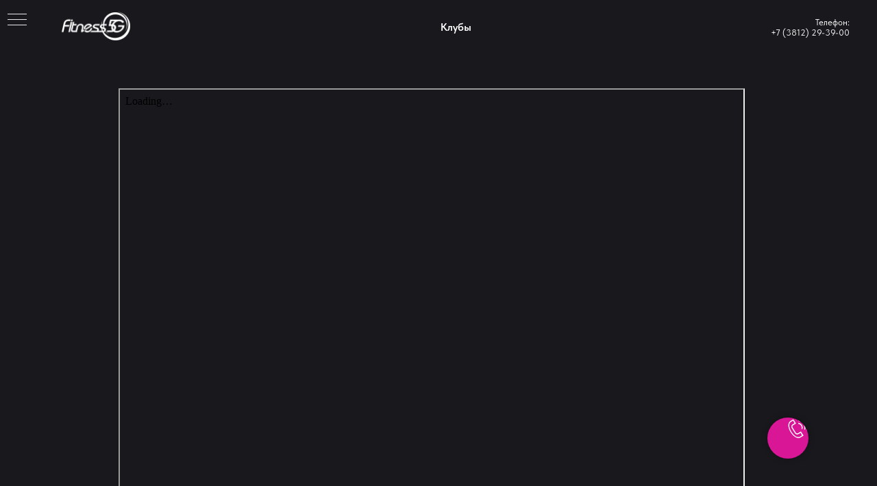

--- FILE ---
content_type: text/html; charset=UTF-8
request_url: https://fitness5g.ru/ofertakr
body_size: 11224
content:
<!DOCTYPE html> <html> <head> <meta charset="utf-8" /> <meta http-equiv="Content-Type" content="text/html; charset=utf-8" /> <meta name="viewport" content="width=device-width, initial-scale=1.0" /> <!--metatextblock--> <title>Оферта - соглашение Красный путь</title> <meta name="description" content="Фитнес 5G – сеть фитнес-центров Premium-класса в Омске. Просторные залы, SPA, хаммам, сауна, массаж, различные групповые программы и индивидуальные тренировки." /> <meta property="og:url" content="http://fitness5g.ru/ofertakr" /> <meta property="og:title" content="Оферта - соглашение Красный путь" /> <meta property="og:description" content="Фитнес 5G – сеть фитнес-центров Premium-класса в Омске. Просторные залы, SPA, хаммам, сауна, массаж, различные групповые программы и индивидуальные тренировки." /> <meta property="og:type" content="website" /> <link rel="canonical" href="http://fitness5g.ru/ofertakr"> <!--/metatextblock--> <meta name="format-detection" content="telephone=no" /> <meta http-equiv="x-dns-prefetch-control" content="on"> <link rel="dns-prefetch" href="https://ws.tildacdn.com"> <link rel="dns-prefetch" href="https://static.tildacdn.com"> <link rel="shortcut icon" href="https://static.tildacdn.com/tild3235-3838-4835-b365-623832613933/favicon-32x32.png" type="image/x-icon" /> <!-- Assets --> <script src="https://neo.tildacdn.com/js/tilda-fallback-1.0.min.js" async charset="utf-8"></script> <link rel="stylesheet" href="https://static.tildacdn.com/css/tilda-grid-3.0.min.css" type="text/css" media="all" onerror="this.loaderr='y';"/> <link rel="stylesheet" href="https://static.tildacdn.com/ws/project7880177/tilda-blocks-page47542421.min.css?t=1760510544" type="text/css" media="all" onerror="this.loaderr='y';" /> <link rel="stylesheet" href="https://static.tildacdn.com/css/tilda-forms-1.0.min.css" type="text/css" media="all" onerror="this.loaderr='y';" /> <link rel="stylesheet" href="https://static.tildacdn.com/css/tilda-menusub-1.0.min.css" type="text/css" media="print" onload="this.media='all';" onerror="this.loaderr='y';" /> <noscript><link rel="stylesheet" href="https://static.tildacdn.com/css/tilda-menusub-1.0.min.css" type="text/css" media="all" /></noscript> <link rel="stylesheet" href="https://static.tildacdn.com/css/fonts-tildasans.css" type="text/css" media="all" onerror="this.loaderr='y';" /> <script nomodule src="https://static.tildacdn.com/js/tilda-polyfill-1.0.min.js" charset="utf-8"></script> <script type="text/javascript">function t_onReady(func) {if(document.readyState!='loading') {func();} else {document.addEventListener('DOMContentLoaded',func);}}
function t_onFuncLoad(funcName,okFunc,time) {if(typeof window[funcName]==='function') {okFunc();} else {setTimeout(function() {t_onFuncLoad(funcName,okFunc,time);},(time||100));}}function t_throttle(fn,threshhold,scope) {return function() {fn.apply(scope||this,arguments);};}function t396_initialScale(t){var e=document.getElementById("rec"+t);if(e){var i=e.querySelector(".t396__artboard");if(i){window.tn_scale_initial_window_width||(window.tn_scale_initial_window_width=document.documentElement.clientWidth);var a=window.tn_scale_initial_window_width,r=[],n,l=i.getAttribute("data-artboard-screens");if(l){l=l.split(",");for(var o=0;o<l.length;o++)r[o]=parseInt(l[o],10)}else r=[320,480,640,960,1200];for(var o=0;o<r.length;o++){var d=r[o];a>=d&&(n=d)}var _="edit"===window.allrecords.getAttribute("data-tilda-mode"),c="center"===t396_getFieldValue(i,"valign",n,r),s="grid"===t396_getFieldValue(i,"upscale",n,r),w=t396_getFieldValue(i,"height_vh",n,r),g=t396_getFieldValue(i,"height",n,r),u=!!window.opr&&!!window.opr.addons||!!window.opera||-1!==navigator.userAgent.indexOf(" OPR/");if(!_&&c&&!s&&!w&&g&&!u){var h=parseFloat((a/n).toFixed(3)),f=[i,i.querySelector(".t396__carrier"),i.querySelector(".t396__filter")],v=Math.floor(parseInt(g,10)*h)+"px",p;i.style.setProperty("--initial-scale-height",v);for(var o=0;o<f.length;o++)f[o].style.setProperty("height","var(--initial-scale-height)");t396_scaleInitial__getElementsToScale(i).forEach((function(t){t.style.zoom=h}))}}}}function t396_scaleInitial__getElementsToScale(t){return t?Array.prototype.slice.call(t.children).filter((function(t){return t&&(t.classList.contains("t396__elem")||t.classList.contains("t396__group"))})):[]}function t396_getFieldValue(t,e,i,a){var r,n=a[a.length-1];if(!(r=i===n?t.getAttribute("data-artboard-"+e):t.getAttribute("data-artboard-"+e+"-res-"+i)))for(var l=0;l<a.length;l++){var o=a[l];if(!(o<=i)&&(r=o===n?t.getAttribute("data-artboard-"+e):t.getAttribute("data-artboard-"+e+"-res-"+o)))break}return r}window.TN_SCALE_INITIAL_VER="1.0",window.tn_scale_initial_window_width=null;</script> <script src="https://static.tildacdn.com/js/jquery-1.10.2.min.js" charset="utf-8" onerror="this.loaderr='y';"></script> <script src="https://static.tildacdn.com/js/tilda-scripts-3.0.min.js" charset="utf-8" defer onerror="this.loaderr='y';"></script> <script src="https://static.tildacdn.com/ws/project7880177/tilda-blocks-page47542421.min.js?t=1760510544" charset="utf-8" async onerror="this.loaderr='y';"></script> <script src="https://static.tildacdn.com/js/tilda-lazyload-1.0.min.js" charset="utf-8" async onerror="this.loaderr='y';"></script> <script src="https://static.tildacdn.com/js/tilda-zero-1.1.min.js" charset="utf-8" async onerror="this.loaderr='y';"></script> <script src="https://static.tildacdn.com/js/tilda-forms-1.0.min.js" charset="utf-8" async onerror="this.loaderr='y';"></script> <script src="https://static.tildacdn.com/js/tilda-menusub-1.0.min.js" charset="utf-8" async onerror="this.loaderr='y';"></script> <script src="https://static.tildacdn.com/js/tilda-menu-1.0.min.js" charset="utf-8" async onerror="this.loaderr='y';"></script> <script src="https://static.tildacdn.com/js/tilda-zero-scale-1.0.min.js" charset="utf-8" async onerror="this.loaderr='y';"></script> <script src="https://static.tildacdn.com/js/tilda-skiplink-1.0.min.js" charset="utf-8" async onerror="this.loaderr='y';"></script> <script src="https://static.tildacdn.com/js/tilda-events-1.0.min.js" charset="utf-8" async onerror="this.loaderr='y';"></script> <script type="text/javascript">window.dataLayer=window.dataLayer||[];</script> <script type="text/javascript">(function() {if((/bot|google|yandex|baidu|bing|msn|duckduckbot|teoma|slurp|crawler|spider|robot|crawling|facebook/i.test(navigator.userAgent))===false&&typeof(sessionStorage)!='undefined'&&sessionStorage.getItem('visited')!=='y'&&document.visibilityState){var style=document.createElement('style');style.type='text/css';style.innerHTML='@media screen and (min-width: 980px) {.t-records {opacity: 0;}.t-records_animated {-webkit-transition: opacity ease-in-out .2s;-moz-transition: opacity ease-in-out .2s;-o-transition: opacity ease-in-out .2s;transition: opacity ease-in-out .2s;}.t-records.t-records_visible {opacity: 1;}}';document.getElementsByTagName('head')[0].appendChild(style);function t_setvisRecs(){var alr=document.querySelectorAll('.t-records');Array.prototype.forEach.call(alr,function(el) {el.classList.add("t-records_animated");});setTimeout(function() {Array.prototype.forEach.call(alr,function(el) {el.classList.add("t-records_visible");});sessionStorage.setItem("visited","y");},400);}
document.addEventListener('DOMContentLoaded',t_setvisRecs);}})();</script></head> <body class="t-body" style="margin:0;"> <!--allrecords--> <div id="allrecords" class="t-records" data-hook="blocks-collection-content-node" data-tilda-project-id="7880177" data-tilda-page-id="47542421" data-tilda-page-alias="ofertakr" data-tilda-formskey="635912994f6680538efed96cb7880177" data-tilda-cookie="no" data-tilda-lazy="yes" data-tilda-root-zone="com" data-tilda-project-country="RU"> <!--header--> <header id="t-header" class="t-records" data-hook="blocks-collection-content-node" data-tilda-project-id="7880177" data-tilda-page-id="40342996" data-tilda-formskey="635912994f6680538efed96cb7880177" data-tilda-cookie="no" data-tilda-lazy="yes" data-tilda-root-zone="com" data-tilda-project-country="RU"> <div id="rec652795048" class="r t-rec t-screenmin-640px" style=" " data-animationappear="off" data-record-type="257" data-screen-min="640px"> <!-- T228 --> <div id="nav652795048marker"></div> <div class="tmenu-mobile tmenu-mobile_positionfixed"> <div class="tmenu-mobile__container"> <div class="tmenu-mobile__burgerlogo"> <a href="/"> <img
src="https://static.tildacdn.com/tild3739-3539-4664-b661-343738643033/logo.png"
class="tmenu-mobile__imglogo"
imgfield="img"
style="max-width: 100px; width: 100px;"
alt=""> </a> </div> <button type="button"
class="t-menuburger t-menuburger_first t-menuburger__small"
aria-label="Навигационное меню"
aria-expanded="false"> <span style="background-color:#ffffff;"></span> <span style="background-color:#ffffff;"></span> <span style="background-color:#ffffff;"></span> <span style="background-color:#ffffff;"></span> </button> <script>function t_menuburger_init(recid) {var rec=document.querySelector('#rec' + recid);if(!rec) return;var burger=rec.querySelector('.t-menuburger');if(!burger) return;var isSecondStyle=burger.classList.contains('t-menuburger_second');if(isSecondStyle&&!window.isMobile&&!('ontouchend' in document)) {burger.addEventListener('mouseenter',function() {if(burger.classList.contains('t-menuburger-opened')) return;burger.classList.remove('t-menuburger-unhovered');burger.classList.add('t-menuburger-hovered');});burger.addEventListener('mouseleave',function() {if(burger.classList.contains('t-menuburger-opened')) return;burger.classList.remove('t-menuburger-hovered');burger.classList.add('t-menuburger-unhovered');setTimeout(function() {burger.classList.remove('t-menuburger-unhovered');},300);});}
burger.addEventListener('click',function() {if(!burger.closest('.tmenu-mobile')&&!burger.closest('.t450__burger_container')&&!burger.closest('.t466__container')&&!burger.closest('.t204__burger')&&!burger.closest('.t199__js__menu-toggler')) {burger.classList.toggle('t-menuburger-opened');burger.classList.remove('t-menuburger-unhovered');}});var menu=rec.querySelector('[data-menu="yes"]');if(!menu) return;var menuLinks=menu.querySelectorAll('.t-menu__link-item');var submenuClassList=['t978__menu-link_hook','t978__tm-link','t966__tm-link','t794__tm-link','t-menusub__target-link'];Array.prototype.forEach.call(menuLinks,function(link) {link.addEventListener('click',function() {var isSubmenuHook=submenuClassList.some(function(submenuClass) {return link.classList.contains(submenuClass);});if(isSubmenuHook) return;burger.classList.remove('t-menuburger-opened');});});menu.addEventListener('clickedAnchorInTooltipMenu',function() {burger.classList.remove('t-menuburger-opened');});}
t_onReady(function() {t_onFuncLoad('t_menuburger_init',function(){t_menuburger_init('652795048');});});</script> <style>.t-menuburger{position:relative;flex-shrink:0;width:28px;height:20px;padding:0;border:none;background-color:transparent;outline:none;-webkit-transform:rotate(0deg);transform:rotate(0deg);transition:transform .5s ease-in-out;cursor:pointer;z-index:999;}.t-menuburger span{display:block;position:absolute;width:100%;opacity:1;left:0;-webkit-transform:rotate(0deg);transform:rotate(0deg);transition:.25s ease-in-out;height:3px;background-color:#000;}.t-menuburger span:nth-child(1){top:0px;}.t-menuburger span:nth-child(2),.t-menuburger span:nth-child(3){top:8px;}.t-menuburger span:nth-child(4){top:16px;}.t-menuburger__big{width:42px;height:32px;}.t-menuburger__big span{height:5px;}.t-menuburger__big span:nth-child(2),.t-menuburger__big span:nth-child(3){top:13px;}.t-menuburger__big span:nth-child(4){top:26px;}.t-menuburger__small{width:22px;height:14px;}.t-menuburger__small span{height:2px;}.t-menuburger__small span:nth-child(2),.t-menuburger__small span:nth-child(3){top:6px;}.t-menuburger__small span:nth-child(4){top:12px;}.t-menuburger-opened span:nth-child(1){top:8px;width:0%;left:50%;}.t-menuburger-opened span:nth-child(2){-webkit-transform:rotate(45deg);transform:rotate(45deg);}.t-menuburger-opened span:nth-child(3){-webkit-transform:rotate(-45deg);transform:rotate(-45deg);}.t-menuburger-opened span:nth-child(4){top:8px;width:0%;left:50%;}.t-menuburger-opened.t-menuburger__big span:nth-child(1){top:6px;}.t-menuburger-opened.t-menuburger__big span:nth-child(4){top:18px;}.t-menuburger-opened.t-menuburger__small span:nth-child(1),.t-menuburger-opened.t-menuburger__small span:nth-child(4){top:6px;}@media (hover),(min-width:0\0){.t-menuburger_first:hover span:nth-child(1){transform:translateY(1px);}.t-menuburger_first:hover span:nth-child(4){transform:translateY(-1px);}.t-menuburger_first.t-menuburger__big:hover span:nth-child(1){transform:translateY(3px);}.t-menuburger_first.t-menuburger__big:hover span:nth-child(4){transform:translateY(-3px);}}.t-menuburger_second span:nth-child(2),.t-menuburger_second span:nth-child(3){width:80%;left:20%;right:0;}@media (hover),(min-width:0\0){.t-menuburger_second.t-menuburger-hovered span:nth-child(2),.t-menuburger_second.t-menuburger-hovered span:nth-child(3){animation:t-menuburger-anim 0.3s ease-out normal forwards;}.t-menuburger_second.t-menuburger-unhovered span:nth-child(2),.t-menuburger_second.t-menuburger-unhovered span:nth-child(3){animation:t-menuburger-anim2 0.3s ease-out normal forwards;}}.t-menuburger_second.t-menuburger-opened span:nth-child(2),.t-menuburger_second.t-menuburger-opened span:nth-child(3){left:0;right:0;width:100%!important;}.t-menuburger_third span:nth-child(4){width:70%;left:unset;right:0;}@media (hover),(min-width:0\0){.t-menuburger_third:not(.t-menuburger-opened):hover span:nth-child(4){width:100%;}}.t-menuburger_third.t-menuburger-opened span:nth-child(4){width:0!important;right:50%;}.t-menuburger_fourth{height:12px;}.t-menuburger_fourth.t-menuburger__small{height:8px;}.t-menuburger_fourth.t-menuburger__big{height:18px;}.t-menuburger_fourth span:nth-child(2),.t-menuburger_fourth span:nth-child(3){top:4px;opacity:0;}.t-menuburger_fourth span:nth-child(4){top:8px;}.t-menuburger_fourth.t-menuburger__small span:nth-child(2),.t-menuburger_fourth.t-menuburger__small span:nth-child(3){top:3px;}.t-menuburger_fourth.t-menuburger__small span:nth-child(4){top:6px;}.t-menuburger_fourth.t-menuburger__small span:nth-child(2),.t-menuburger_fourth.t-menuburger__small span:nth-child(3){top:3px;}.t-menuburger_fourth.t-menuburger__small span:nth-child(4){top:6px;}.t-menuburger_fourth.t-menuburger__big span:nth-child(2),.t-menuburger_fourth.t-menuburger__big span:nth-child(3){top:6px;}.t-menuburger_fourth.t-menuburger__big span:nth-child(4){top:12px;}@media (hover),(min-width:0\0){.t-menuburger_fourth:not(.t-menuburger-opened):hover span:nth-child(1){transform:translateY(1px);}.t-menuburger_fourth:not(.t-menuburger-opened):hover span:nth-child(4){transform:translateY(-1px);}.t-menuburger_fourth.t-menuburger__big:not(.t-menuburger-opened):hover span:nth-child(1){transform:translateY(3px);}.t-menuburger_fourth.t-menuburger__big:not(.t-menuburger-opened):hover span:nth-child(4){transform:translateY(-3px);}}.t-menuburger_fourth.t-menuburger-opened span:nth-child(1),.t-menuburger_fourth.t-menuburger-opened span:nth-child(4){top:4px;}.t-menuburger_fourth.t-menuburger-opened span:nth-child(2),.t-menuburger_fourth.t-menuburger-opened span:nth-child(3){opacity:1;}@keyframes t-menuburger-anim{0%{width:80%;left:20%;right:0;}50%{width:100%;left:0;right:0;}100%{width:80%;left:0;right:20%;}}@keyframes t-menuburger-anim2{0%{width:80%;left:0;}50%{width:100%;right:0;left:0;}100%{width:80%;left:20%;right:0;}}</style> </div> </div> <style>.tmenu-mobile{background-color:#111;display:none;width:100%;top:0;z-index:990;}.tmenu-mobile_positionfixed{position:fixed;}.tmenu-mobile__text{color:#fff;}.tmenu-mobile__container{min-height:64px;padding:20px;position:relative;box-sizing:border-box;display:-webkit-flex;display:-ms-flexbox;display:flex;-webkit-align-items:center;-ms-flex-align:center;align-items:center;-webkit-justify-content:space-between;-ms-flex-pack:justify;justify-content:space-between;}.tmenu-mobile__list{display:block;}.tmenu-mobile__burgerlogo{display:inline-block;font-size:24px;font-weight:400;white-space:nowrap;vertical-align:middle;}.tmenu-mobile__imglogo{height:auto;display:block;max-width:300px!important;box-sizing:border-box;padding:0;margin:0 auto;}@media screen and (max-width:980px){.tmenu-mobile__menucontent_hidden{display:none;height:100%;}.tmenu-mobile{display:block;}}@media screen and (max-width:980px){#rec652795048 .tmenu-mobile{background-color:#19181d;}#rec652795048 .tmenu-mobile__menucontent_fixed{position:fixed;top:64px;}#rec652795048 .t-menuburger{-webkit-order:1;-ms-flex-order:1;order:1;}}</style> <style> #rec652795048 .tmenu-mobile__burgerlogo a{color:#ffffff;}</style> <style> #rec652795048 .tmenu-mobile__burgerlogo__title{color:#ffffff;}</style> <div id="nav652795048" class="t228 t228__positionabsolute tmenu-mobile__menucontent_hidden tmenu-mobile__menucontent_fixed" style=" " data-bgcolor-hex="" data-bgcolor-rgba="" data-navmarker="nav652795048marker" data-appearoffset="" data-bgopacity-two="" data-menushadow="" data-menushadow-css="" data-bgopacity="0.50" data-menu-items-align="center" data-menu="yes"> <div class="t228__maincontainer " style=""> <div class="t228__padding40px"></div> <div class="t228__leftside"> <div class="t228__leftcontainer"> <a href="/" class="t228__imgwrapper"> <img class="t228__imglogo t228__imglogomobile"
src="https://static.tildacdn.com/tild3739-3539-4664-b661-343738643033/logo.png"
imgfield="img"
style="max-width: 100px; width: 100px; min-width: 100px; height: auto; display: block;"
alt=""> </a> </div> </div> <div class="t228__centerside "> <nav class="t228__centercontainer"> <ul role="list" class="t228__list t-menu__list t228__list_hidden"> <li class="t228__list_item"
style="padding:0 0 0 15px 0 0;"> <a class="t-menu__link-item"
href=""
aria-expanded="false" role="button" data-menu-submenu-hook="link_sub1_652795048" data-menu-item-number="1">
Клубы
</a> <div class="t-menusub" data-submenu-hook="link_sub1_652795048" data-submenu-margin="15px" data-add-submenu-arrow=""> <div class="t-menusub__menu"> <div class="t-menusub__content"> <ul role="list" class="t-menusub__list"> <li class="t-menusub__list-item t-name t-name_xs"> <a class="t-menusub__link-item t-name t-name_xs"
href="/metromol" data-menu-item-number="1">Левый берег</a> </li> <li class="t-menusub__list-item t-name t-name_xs"> <a class="t-menusub__link-item t-name t-name_xs"
href="/amur" data-menu-item-number="1">Амур</a> </li> <li class="t-menusub__list-item t-name t-name_xs"> <a class="t-menusub__link-item t-name t-name_xs"
href="/gasheka" data-menu-item-number="1">Гашека</a> </li> <li class="t-menusub__list-item t-name t-name_xs"> <a class="t-menusub__link-item t-name t-name_xs"
href="/serb" data-menu-item-number="1">Серебряный берег</a> </li> <li class="t-menusub__list-item t-name t-name_xs"> <a class="t-menusub__link-item t-name t-name_xs"
href="https://fitness5g.ru/pilatessb" data-menu-item-number="1">Pilates - студия на реформере</a> </li> <li class="t-menusub__list-item t-name t-name_xs"> <a class="t-menusub__link-item t-name t-name_xs"
href="/franchise" data-menu-item-number="1">Франшиза</a> </li> </ul> </div> </div> </div> </li> </ul> </nav> </div> <div class="t228__rightside"> <div class="t228__rightcontainer"> <div class="t228__right_descr" field="descr"><span style="color: rgb(255, 255, 255);">Телефон:</span><br /><span style="color: rgb(255, 255, 255);"> </span><a href="tel:+73812293900" style="color: rgb(255, 255, 255);">+7 (3812) 29-39-00</a></div> </div> </div> <div class="t228__padding40px"> </div> </div> </div> <style>@media screen and (max-width:980px){#rec652795048 .t228__leftcontainer{display:none;}}</style> <style>@media screen and (max-width:980px){#rec652795048 .t228__leftcontainer{padding:20px;}#rec652795048 .t228__imglogo{padding:20px 0;}#rec652795048 .t228{}}</style> <script>window.addEventListener('load',function() {t_onFuncLoad('t228_setWidth',function() {t228_setWidth('652795048');});});window.addEventListener('resize',t_throttle(function() {t_onFuncLoad('t228_setWidth',function() {t228_setWidth('652795048');});t_onFuncLoad('t_menu__setBGcolor',function() {t_menu__setBGcolor('652795048','.t228');});}));t_onReady(function() {t_onFuncLoad('t_menu__highlightActiveLinks',function() {t_menu__highlightActiveLinks('.t228__list_item a');});t_onFuncLoad('t228__init',function() {t228__init('652795048');});t_onFuncLoad('t_menu__setBGcolor',function() {t_menu__setBGcolor('652795048','.t228');});t_onFuncLoad('t_menu__interactFromKeyboard',function() {t_menu__interactFromKeyboard('652795048');});t_onFuncLoad('t228_setWidth',function() {t228_setWidth('652795048');});t_onFuncLoad('t_menu__createMobileMenu',function() {t_menu__createMobileMenu('652795048','.t228');});});</script> <style>#rec652795048 .t-menu__link-item{}@supports (overflow:-webkit-marquee) and (justify-content:inherit){#rec652795048 .t-menu__link-item,#rec652795048 .t-menu__link-item.t-active{opacity:1 !important;}}</style> <script>t_onReady(function() {setTimeout(function(){t_onFuncLoad('t_menusub_init',function() {t_menusub_init('652795048');});},500);});</script> <style>@media screen and (max-width:980px){#rec652795048 .t-menusub__menu .t-menusub__link-item{color:#ffffff !important;}#rec652795048 .t-menusub__menu .t-menusub__link-item.t-active{color:#ffffff !important;}}</style> <style> #rec652795048 .t228__leftcontainer a{color:#ffffff;}#rec652795048 a.t-menu__link-item{color:#ffffff;font-weight:600;}#rec652795048 .t228__right_langs_lang a{color:#ffffff;font-weight:600;}</style> <style> #rec652795048 .t228__logo{color:#ffffff;}</style> </div> <div id="rec732323026" class="r t-rec t-screenmax-640px" style=" " data-animationappear="off" data-record-type="309" data-screen-max="640px"> <!-- T280 --> <div id="nav732323026marker"></div> <div id="nav732323026" class="t280 " data-menu="yes" data-appearoffset=""> <div class="t280__container t280__positionabsolute" style=""> <div class="t280__container__bg" style="background-color: rgba(0,0,0,0.0);" data-bgcolor-hex="#000000" data-bgcolor-rgba="rgba(0,0,0,0.0)" data-navmarker="nav732323026marker" data-appearoffset="" data-bgopacity="0.0" data-menushadow="" data-menushadow-css=""></div> <div class="t280__menu__content "> <div class="t280__logo__container" style="min-height:80px;"> <div class="t280__logo__content"> <a class="t280__logo" href="/"> <img class="t280__logo__img"
src="https://static.tildacdn.com/tild6434-3834-4535-a435-303938303537/logo.png"
imgfield="img"
style="height: 40px;"
alt=""> </a> </div> </div> <button type="button"
class="t-menuburger t-menuburger_first "
aria-label="Навигационное меню"
aria-expanded="false"> <span style="background-color:#ffffff;"></span> <span style="background-color:#ffffff;"></span> <span style="background-color:#ffffff;"></span> <span style="background-color:#ffffff;"></span> </button> <script>function t_menuburger_init(recid) {var rec=document.querySelector('#rec' + recid);if(!rec) return;var burger=rec.querySelector('.t-menuburger');if(!burger) return;var isSecondStyle=burger.classList.contains('t-menuburger_second');if(isSecondStyle&&!window.isMobile&&!('ontouchend' in document)) {burger.addEventListener('mouseenter',function() {if(burger.classList.contains('t-menuburger-opened')) return;burger.classList.remove('t-menuburger-unhovered');burger.classList.add('t-menuburger-hovered');});burger.addEventListener('mouseleave',function() {if(burger.classList.contains('t-menuburger-opened')) return;burger.classList.remove('t-menuburger-hovered');burger.classList.add('t-menuburger-unhovered');setTimeout(function() {burger.classList.remove('t-menuburger-unhovered');},300);});}
burger.addEventListener('click',function() {if(!burger.closest('.tmenu-mobile')&&!burger.closest('.t450__burger_container')&&!burger.closest('.t466__container')&&!burger.closest('.t204__burger')&&!burger.closest('.t199__js__menu-toggler')) {burger.classList.toggle('t-menuburger-opened');burger.classList.remove('t-menuburger-unhovered');}});var menu=rec.querySelector('[data-menu="yes"]');if(!menu) return;var menuLinks=menu.querySelectorAll('.t-menu__link-item');var submenuClassList=['t978__menu-link_hook','t978__tm-link','t966__tm-link','t794__tm-link','t-menusub__target-link'];Array.prototype.forEach.call(menuLinks,function(link) {link.addEventListener('click',function() {var isSubmenuHook=submenuClassList.some(function(submenuClass) {return link.classList.contains(submenuClass);});if(isSubmenuHook) return;burger.classList.remove('t-menuburger-opened');});});menu.addEventListener('clickedAnchorInTooltipMenu',function() {burger.classList.remove('t-menuburger-opened');});}
t_onReady(function() {t_onFuncLoad('t_menuburger_init',function(){t_menuburger_init('732323026');});});</script> <style>.t-menuburger{position:relative;flex-shrink:0;width:28px;height:20px;padding:0;border:none;background-color:transparent;outline:none;-webkit-transform:rotate(0deg);transform:rotate(0deg);transition:transform .5s ease-in-out;cursor:pointer;z-index:999;}.t-menuburger span{display:block;position:absolute;width:100%;opacity:1;left:0;-webkit-transform:rotate(0deg);transform:rotate(0deg);transition:.25s ease-in-out;height:3px;background-color:#000;}.t-menuburger span:nth-child(1){top:0px;}.t-menuburger span:nth-child(2),.t-menuburger span:nth-child(3){top:8px;}.t-menuburger span:nth-child(4){top:16px;}.t-menuburger__big{width:42px;height:32px;}.t-menuburger__big span{height:5px;}.t-menuburger__big span:nth-child(2),.t-menuburger__big span:nth-child(3){top:13px;}.t-menuburger__big span:nth-child(4){top:26px;}.t-menuburger__small{width:22px;height:14px;}.t-menuburger__small span{height:2px;}.t-menuburger__small span:nth-child(2),.t-menuburger__small span:nth-child(3){top:6px;}.t-menuburger__small span:nth-child(4){top:12px;}.t-menuburger-opened span:nth-child(1){top:8px;width:0%;left:50%;}.t-menuburger-opened span:nth-child(2){-webkit-transform:rotate(45deg);transform:rotate(45deg);}.t-menuburger-opened span:nth-child(3){-webkit-transform:rotate(-45deg);transform:rotate(-45deg);}.t-menuburger-opened span:nth-child(4){top:8px;width:0%;left:50%;}.t-menuburger-opened.t-menuburger__big span:nth-child(1){top:6px;}.t-menuburger-opened.t-menuburger__big span:nth-child(4){top:18px;}.t-menuburger-opened.t-menuburger__small span:nth-child(1),.t-menuburger-opened.t-menuburger__small span:nth-child(4){top:6px;}@media (hover),(min-width:0\0){.t-menuburger_first:hover span:nth-child(1){transform:translateY(1px);}.t-menuburger_first:hover span:nth-child(4){transform:translateY(-1px);}.t-menuburger_first.t-menuburger__big:hover span:nth-child(1){transform:translateY(3px);}.t-menuburger_first.t-menuburger__big:hover span:nth-child(4){transform:translateY(-3px);}}.t-menuburger_second span:nth-child(2),.t-menuburger_second span:nth-child(3){width:80%;left:20%;right:0;}@media (hover),(min-width:0\0){.t-menuburger_second.t-menuburger-hovered span:nth-child(2),.t-menuburger_second.t-menuburger-hovered span:nth-child(3){animation:t-menuburger-anim 0.3s ease-out normal forwards;}.t-menuburger_second.t-menuburger-unhovered span:nth-child(2),.t-menuburger_second.t-menuburger-unhovered span:nth-child(3){animation:t-menuburger-anim2 0.3s ease-out normal forwards;}}.t-menuburger_second.t-menuburger-opened span:nth-child(2),.t-menuburger_second.t-menuburger-opened span:nth-child(3){left:0;right:0;width:100%!important;}.t-menuburger_third span:nth-child(4){width:70%;left:unset;right:0;}@media (hover),(min-width:0\0){.t-menuburger_third:not(.t-menuburger-opened):hover span:nth-child(4){width:100%;}}.t-menuburger_third.t-menuburger-opened span:nth-child(4){width:0!important;right:50%;}.t-menuburger_fourth{height:12px;}.t-menuburger_fourth.t-menuburger__small{height:8px;}.t-menuburger_fourth.t-menuburger__big{height:18px;}.t-menuburger_fourth span:nth-child(2),.t-menuburger_fourth span:nth-child(3){top:4px;opacity:0;}.t-menuburger_fourth span:nth-child(4){top:8px;}.t-menuburger_fourth.t-menuburger__small span:nth-child(2),.t-menuburger_fourth.t-menuburger__small span:nth-child(3){top:3px;}.t-menuburger_fourth.t-menuburger__small span:nth-child(4){top:6px;}.t-menuburger_fourth.t-menuburger__small span:nth-child(2),.t-menuburger_fourth.t-menuburger__small span:nth-child(3){top:3px;}.t-menuburger_fourth.t-menuburger__small span:nth-child(4){top:6px;}.t-menuburger_fourth.t-menuburger__big span:nth-child(2),.t-menuburger_fourth.t-menuburger__big span:nth-child(3){top:6px;}.t-menuburger_fourth.t-menuburger__big span:nth-child(4){top:12px;}@media (hover),(min-width:0\0){.t-menuburger_fourth:not(.t-menuburger-opened):hover span:nth-child(1){transform:translateY(1px);}.t-menuburger_fourth:not(.t-menuburger-opened):hover span:nth-child(4){transform:translateY(-1px);}.t-menuburger_fourth.t-menuburger__big:not(.t-menuburger-opened):hover span:nth-child(1){transform:translateY(3px);}.t-menuburger_fourth.t-menuburger__big:not(.t-menuburger-opened):hover span:nth-child(4){transform:translateY(-3px);}}.t-menuburger_fourth.t-menuburger-opened span:nth-child(1),.t-menuburger_fourth.t-menuburger-opened span:nth-child(4){top:4px;}.t-menuburger_fourth.t-menuburger-opened span:nth-child(2),.t-menuburger_fourth.t-menuburger-opened span:nth-child(3){opacity:1;}@keyframes t-menuburger-anim{0%{width:80%;left:20%;right:0;}50%{width:100%;left:0;right:0;}100%{width:80%;left:0;right:20%;}}@keyframes t-menuburger-anim2{0%{width:80%;left:0;}50%{width:100%;right:0;left:0;}100%{width:80%;left:20%;right:0;}}</style> </div> </div> <div class="t280__menu__wrapper "> <div class="t280__menu__bg" style="background-color:#19181d; opacity:1;"></div> <div class="t280__menu__container"> <nav class="t280__menu t-width t-width_6"> <ul role="list" class="t280__list t-menu__list"> <li class="t280__menu__item"> <a class="t280__menu__link t-title t-title_xl t-menu__link-item"
href="/metromol" data-menu-submenu-hook="">
Левый берег
</a> </li> <li class="t280__menu__item"> <a class="t280__menu__link t-title t-title_xl t-menu__link-item"
href="/amur" data-menu-submenu-hook="">
Амур
</a> </li> <li class="t280__menu__item"> <a class="t280__menu__link t-title t-title_xl t-menu__link-item"
href="/gasheka" data-menu-submenu-hook="">
Гашека
</a> </li> <li class="t280__menu__item"> <a class="t280__menu__link t-title t-title_xl t-menu__link-item"
href="/serb" data-menu-submenu-hook="">
Серебряный Берег
</a> </li> <li class="t280__menu__item"> <a class="t280__menu__link t-title t-title_xl t-menu__link-item"
href="https://fitness5g.ru/pilatessb" data-menu-submenu-hook="">
Pilates - студия на реформере
</a> </li> <li class="t280__menu__item"> <a class="t280__menu__link t-title t-title_xl t-menu__link-item"
href="/franchise" data-menu-submenu-hook="">
Франшиза
</a> </li> </ul> </nav> </div> </div> </div> <style>@media screen and (max-width:980px){#rec732323026 .t280__main_opened .t280__menu__content{background-color:#19181d!important;opacity:1!important;}}</style> <script>t_onReady(function() {t_onFuncLoad('t280_showMenu',function() {t280_showMenu('732323026');});t_onFuncLoad('t280_changeSize',function() {t280_changeSize('732323026');});t_onFuncLoad('t280_highlight',function() {t280_highlight();});});t_onFuncLoad('t280_changeSize',function(){window.addEventListener('resize',t_throttle(function() {t280_changeSize('732323026');}));});</script> <style>#rec732323026 .t-menu__link-item{}@supports (overflow:-webkit-marquee) and (justify-content:inherit){#rec732323026 .t-menu__link-item,#rec732323026 .t-menu__link-item.t-active{opacity:1 !important;}}</style> <style> #rec732323026 .t280__logo__content .t-title{font-size:18px;color:#000000;font-weight:500;text-transform:uppercase;letter-spacing:2px;}#rec732323026 a.t280__menu__link{color:#ffffff;font-weight:300;}</style> <style> #rec732323026 .t280__logo{font-size:18px;color:#000000;font-weight:500;text-transform:uppercase;letter-spacing:2px;}</style> <style> #rec732323026 .t280__lang_first{color:#ffffff;font-weight:300;}</style> <style> #rec732323026 .t280__lang_second{color:#ffffff;font-weight:300;}</style> </div> </header> <!--/header--> <div id="rec737259491" class="r t-rec t-rec_pt_90" style="padding-top:90px;background-color:#19181d; " data-animationappear="off" data-record-type="396" data-bg-color="#19181d"> <!-- T396 --> <style>#rec737259491 .t396__artboard {height:750px;background-color:#19181d;}#rec737259491 .t396__filter {height:750px;}#rec737259491 .t396__carrier{height:750px;background-position:center center;background-attachment:scroll;background-size:cover;background-repeat:no-repeat;}@media screen and (max-width:1199px) {#rec737259491 .t396__artboard,#rec737259491 .t396__filter,#rec737259491 .t396__carrier {}#rec737259491 .t396__filter {}#rec737259491 .t396__carrier {background-attachment:scroll;}}@media screen and (max-width:959px) {#rec737259491 .t396__artboard,#rec737259491 .t396__filter,#rec737259491 .t396__carrier {}#rec737259491 .t396__filter {}#rec737259491 .t396__carrier {background-attachment:scroll;}}@media screen and (max-width:639px) {#rec737259491 .t396__artboard,#rec737259491 .t396__filter,#rec737259491 .t396__carrier {}#rec737259491 .t396__filter {}#rec737259491 .t396__carrier {background-attachment:scroll;}}@media screen and (max-width:479px) {#rec737259491 .t396__artboard,#rec737259491 .t396__filter,#rec737259491 .t396__carrier {}#rec737259491 .t396__filter {}#rec737259491 .t396__carrier {background-attachment:scroll;}}#rec737259491 .tn-elem[data-elem-id="1713514176785"]{z-index:2;top:39px;left:calc(50% - 600px + 108px);width:984px;height:611px;}#rec737259491 .tn-elem[data-elem-id="1713514176785"] .tn-atom{background-position:center center;border-color:transparent ;border-style:solid;}@media screen and (max-width:1199px) {#rec737259491 .tn-elem[data-elem-id="1713514176785"] {top:28px;left:calc(50% - 480px + 31px);width:915px;}}@media screen and (max-width:959px) {#rec737259491 .tn-elem[data-elem-id="1713514176785"] {top:35px;left:calc(50% - 320px + 55px);width:529px;}}@media screen and (max-width:639px) {#rec737259491 .tn-elem[data-elem-id="1713514176785"] {width:378px;}}@media screen and (max-width:479px) {#rec737259491 .tn-elem[data-elem-id="1713514176785"] {left:calc(50% - 160px + 30px);width:253px;height:681px;}}</style> <div class='t396'> <div class="t396__artboard" data-artboard-recid="737259491" data-artboard-screens="320,480,640,960,1200" data-artboard-height="750" data-artboard-valign="center" data-artboard-upscale="grid"> <div class="t396__carrier" data-artboard-recid="737259491"></div> <div class="t396__filter" data-artboard-recid="737259491"></div> <div class='t396__elem tn-elem tn-elem__7372594911713514176785' data-elem-id='1713514176785' data-elem-type='html' data-field-top-value="39" data-field-left-value="108" data-field-height-value="611" data-field-width-value="984" data-field-axisy-value="top" data-field-axisx-value="left" data-field-container-value="grid" data-field-topunits-value="px" data-field-leftunits-value="px" data-field-heightunits-value="px" data-field-widthunits-value="px" data-field-left-res-320-value="30" data-field-height-res-320-value="681" data-field-width-res-320-value="253" data-field-width-res-480-value="378" data-field-top-res-640-value="35" data-field-left-res-640-value="55" data-field-width-res-640-value="529" data-field-top-res-960-value="28" data-field-left-res-960-value="31" data-field-width-res-960-value="915"> <div class='tn-atom tn-atom__html'> <iframe src="https://drive.google.com/file/d/1KWBlF8798jABLdXEssBrZ2Gn6HA0ZlBl/preview" width="910" height="640" allow="autoplay"></iframe> </div> </div> </div> </div> <script>t_onReady(function() {t_onFuncLoad('t396_init',function() {t396_init('737259491');});});</script> <!-- /T396 --> </div> <div id="rec737254372" class="r t-rec t-rec_pt_45 t-rec_pb_45" style="padding-top:45px;padding-bottom:45px;background-color:#19181d; " data-animationappear="off" data-record-type="396" data-bg-color="#19181d"> <!-- T396 --> <style>#rec737254372 .t396__artboard {height:130px;background-color:#19181d;}#rec737254372 .t396__filter {height:130px;}#rec737254372 .t396__carrier{height:130px;background-position:center center;background-attachment:scroll;background-size:cover;background-repeat:no-repeat;}@media screen and (max-width:1199px) {#rec737254372 .t396__artboard,#rec737254372 .t396__filter,#rec737254372 .t396__carrier {}#rec737254372 .t396__filter {}#rec737254372 .t396__carrier {background-attachment:scroll;}}@media screen and (max-width:959px) {#rec737254372 .t396__artboard,#rec737254372 .t396__filter,#rec737254372 .t396__carrier {}#rec737254372 .t396__filter {}#rec737254372 .t396__carrier {background-attachment:scroll;}}@media screen and (max-width:639px) {#rec737254372 .t396__artboard,#rec737254372 .t396__filter,#rec737254372 .t396__carrier {}#rec737254372 .t396__filter {}#rec737254372 .t396__carrier {background-attachment:scroll;}}@media screen and (max-width:479px) {#rec737254372 .t396__artboard,#rec737254372 .t396__filter,#rec737254372 .t396__carrier {height:170px;}#rec737254372 .t396__filter {}#rec737254372 .t396__carrier {background-attachment:scroll;}}#rec737254372 .tn-elem[data-elem-id="1698651283218"]{color:#a4a4a4;z-index:2;top:17px;left:calc(50% - 600px + -72px);width:1262px;height:auto;}#rec737254372 .tn-elem[data-elem-id="1698651283218"] .tn-atom{color:#a4a4a4;font-size:10px;font-family:'TildaSans',Arial,sans-serif;line-height:1.55;font-weight:400;opacity:0.55;background-position:center center;border-color:transparent ;border-style:solid;}@media screen and (max-width:1199px) {}@media screen and (max-width:959px) {}@media screen and (max-width:639px) {}@media screen and (max-width:479px) {#rec737254372 .tn-elem[data-elem-id="1698651283218"] {top:29px;left:calc(50% - 160px + 23px);width:274px;height:auto;}#rec737254372 .tn-elem[data-elem-id="1698651283218"] {text-align:left;}}</style> <div class='t396'> <div class="t396__artboard" data-artboard-recid="737254372" data-artboard-screens="320,480,640,960,1200" data-artboard-height="130" data-artboard-valign="center" data-artboard-upscale="grid" data-artboard-height-res-320="170"> <div class="t396__carrier" data-artboard-recid="737254372"></div> <div class="t396__filter" data-artboard-recid="737254372"></div> <div class='t396__elem tn-elem tn-elem__7372543721698651283218' data-elem-id='1698651283218' data-elem-type='text' data-field-top-value="17" data-field-left-value="-72" data-field-width-value="1262" data-field-axisy-value="top" data-field-axisx-value="left" data-field-container-value="grid" data-field-topunits-value="px" data-field-leftunits-value="px" data-field-heightunits-value="" data-field-widthunits-value="px" data-field-fontsize-value="10" data-field-top-res-320-value="29" data-field-left-res-320-value="23" data-field-width-res-320-value="274"> <div class='tn-atom'field='tn_text_1698651283218'><br>*ИНФОРМАЦИЯ НА САЙТЕ НЕ ЯВЛЯЕТСЯ ПУБЛИЧНОЙ ОФЕРТОЙ<br>ИП Хвостова Полина Александровна<br> ФИТНЕС – КЛУБ «FITNESS5G» 644031, РФ, Омская область, г. Омск, ул. Маршала Жукова, д. 77 , кв 47<br> ОГРН 320554300012755 ИНН 550414781964</div> </div> </div> </div> <script>t_onReady(function() {t_onFuncLoad('t396_init',function() {t396_init('737254372');});});</script> <!-- /T396 --> </div> <div id="rec737254385" class="r t-rec" style=" " data-animationappear="off" data-record-type="651"> <!-- T651 --> <div class="t651"> <button type="button" class="t651__btn" style=""> <div class="t651__btn_wrapper " style="background:#d81696;"> <svg role="presentation" class="t651__icon" style="fill:#ffffff;" xmlns="http://www.w3.org/2000/svg" width="30px" height="30px" viewBox="0 0 19.3 20.1"> <path d="M4.6 7.6l-.5-.9 2-1.2L4.6 3l-2 1.3-.6-.9 2.9-1.7 2.6 4.1"/> <path d="M9.9 20.1c-.9 0-1.9-.3-2.9-.9-1.7-1-3.4-2.7-4.7-4.8-3-4.7-3.1-9.2-.3-11l.5.9C.2 5.7.4 9.7 3 13.9c1.2 2 2.8 3.6 4.3 4.5 1.1.6 2.7 1.1 4.1.3l1.9-1.2L12 15l-2 1.2c-1.2.7-2.8.3-3.5-.8l-3.2-5.2c-.7-1.2-.4-2.7.8-3.5l.5.9c-.7.4-.9 1.3-.5 2l3.2 5.2c.4.7 1.5.9 2.2.5l2.8-1.7 2.6 4.1-2.8 1.7c-.7.5-1.4.7-2.2.7zM13.7 11.3l-.9-.3c.4-1.1.2-2.2-.4-3.1-.6-1-1.7-1.6-2.8-1.7l.1-1c1.5.1 2.8.9 3.6 2.1.7 1.2.9 2.7.4 4z"/> <path d="M16.5 11.9l-1-.3c.5-1.8.2-3.7-.8-5.3-1-1.6-2.7-2.6-4.7-2.9l.1-1c2.2.3 4.2 1.5 5.4 3.3 1.2 1.9 1.6 4.1 1 6.2z"/> <path d="M18.9 12.5l-1-.3c.7-2.5.2-5.1-1.1-7.2-1.4-2.2-3.7-3.6-6.3-4l.1-1c2.9.4 5.4 2 7 4.4 1.6 2.4 2.1 5.3 1.3 8.1z"/> </svg> <svg role="presentation" class="t651__icon-close" width="16px" height="16px" viewBox="0 0 23 23" version="1.1" xmlns="http://www.w3.org/2000/svg" xmlns:xlink="http://www.w3.org/1999/xlink"> <g stroke="none" stroke-width="1" fill="#000" fill-rule="evenodd"> <rect transform="translate(11.313708, 11.313708) rotate(-45.000000) translate(-11.313708, -11.313708) " x="10.3137085" y="-3.6862915" width="2" height="30"></rect> <rect transform="translate(11.313708, 11.313708) rotate(-315.000000) translate(-11.313708, -11.313708) " x="10.3137085" y="-3.6862915" width="2" height="30"></rect> </g> </svg> </div> </button> <div class="t651__popup"> <div class="t651__popup-container" style=""> <div class="t651__wrapper"> <div class="t651__title t-name t-name_xl">
Оставьте ваш номер, и мы перезвоним вам в течение 15 минут!
</div> <form id="form737254385" name='form737254385' role="form" action='https://forms.tildacdn.com/procces/' method='POST' data-formactiontype="2" data-inputbox=".t651__blockinput" class="js-form-proccess "> <input type="hidden" name="formservices[]" value="f47f62a5393ea87ed37a433885c0e654" class="js-formaction-services"> <input type="hidden" name="formservices[]" value="6fc001a2b65444d0b25eebe7decec332" class="js-formaction-services"> <input type="hidden" name="formservices[]" value="1de49b87a8d228f7a2afa245cf9ac840" class="js-formaction-services"> <div class="t651__input-container"> <div class="t651__allert-wrapper"> <div class="js-errorbox-all t651__blockinput-errorbox t-form__errorbox-text" style="display:none;"> <div class="t651__blockinput-errors-text t-descr t-descr_xs"> <p class="t651__blockinput-errors-item js-rule-error js-rule-error-all"></p> <p class="t651__blockinput-errors-item js-rule-error js-rule-error-req"></p> <p class="t651__blockinput-errors-item js-rule-error js-rule-error-email"></p> <p class="t651__blockinput-errors-item js-rule-error js-rule-error-name"></p> <p class="t651__blockinput-errors-item js-rule-error js-rule-error-phone"></p> <p class="t651__blockinput-errors-item js-rule-error js-rule-error-string"></p> </div> </div> <div class="js-successbox t651__blockinput-success t-text t-text_md" style="display:none;"> <div class="t651__success-icon"> <svg role="img" width="50px" height="50px" viewBox="0 0 50 50"> <g stroke="none" stroke-width="1" fill="none" fill-rule="evenodd"> <g fill="#222"> <path d="M25.0982353,49.2829412 C11.5294118,49.2829412 0.490588235,38.2435294 0.490588235,24.6752941 C0.490588235,11.1064706 11.53,0.0670588235 25.0982353,0.0670588235 C38.6664706,0.0670588235 49.7058824,11.1064706 49.7058824,24.6752941 C49.7058824,38.2441176 38.6664706,49.2829412 25.0982353,49.2829412 L25.0982353,49.2829412 Z M25.0982353,1.83176471 C12.5023529,1.83176471 2.25529412,12.0794118 2.25529412,24.6752941 C2.25529412,37.2705882 12.5023529,47.5182353 25.0982353,47.5182353 C37.6941176,47.5182353 47.9411765,37.2705882 47.9411765,24.6752941 C47.9411765,12.0794118 37.6941176,1.83176471 25.0982353,1.83176471 L25.0982353,1.83176471 Z"></path> <path d="M22.8435294,30.5305882 L18.3958824,26.0829412 C18.0511765,25.7382353 18.0511765,25.18 18.3958824,24.8352941 C18.7405882,24.4905882 19.2988235,24.4905882 19.6435294,24.8352941 L22.8429412,28.0347059 L31.7282353,19.1488235 C32.0729412,18.8041176 32.6311765,18.8041176 32.9758824,19.1488235 C33.3205882,19.4935294 33.3205882,20.0517647 32.9758824,20.3964706 L22.8435294,30.5305882 L22.8435294,30.5305882 Z"></path> </g> </g> </svg> </div> <div class="t651__success-message t-descr t-descr_sm">
Данные успешно отправлены. Спасибо! </div> </div> </div> <div class="t651__input-wrapper"> <div class="t651__blockinput"> <input type="text" id="input_737254385" name="Phone" class="t651__input t-input js-tilda-rule " value="" placeholder="+7 977 999 99 99" data-tilda-req="1" data-tilda-rule="phone" style=" border:1px solid #d1d1d1; "> </div> <div class="t651__blockbutton"> <button
class="t-submit t-btnflex t-btnflex_type_submit t-btnflex_smd t651__submit"
type="submit"> <span class="t-btnflex__text">Отправить</span> <style>#rec737254385 .t-btnflex.t-btnflex_type_submit {color:#ffffff;background-color:#d81696;border-style:none !important;box-shadow:none !important;text-transform:uppercase;transition-duration:0.2s;transition-property:background-color,color,border-color,box-shadow,opacity,transform;transition-timing-function:ease-in-out;}</style> </button> </div> </div> </div> </form> <div class="t651__additional-info"> <div class="t651__bottom-text t-text t-text_xs"><p style="text-align: center;">Или звоните нам</p><p style="text-align: center;"><a href="tel:+73812293900" style="color: rgb(216, 22, 150);">+7 (3812) 29-39-00</a></p></div> </div> </div> </div> </div> </div> <style></style> <script type="text/javascript">t_onReady(function() {t_onFuncLoad('t651_initPopup',function() {t651_initPopup('737254385');});});</script> </div> <!--footer--> <footer id="t-footer" class="t-records" data-hook="blocks-collection-content-node" data-tilda-project-id="7880177" data-tilda-page-id="47247057" data-tilda-formskey="635912994f6680538efed96cb7880177" data-tilda-cookie="no" data-tilda-lazy="yes" data-tilda-root-zone="com" data-tilda-project-country="RU"> <div id="rec734848192" class="r t-rec t-screenmin-640px" style=" " data-animationappear="off" data-record-type="830" data-screen-min="640px"> <!-- t830 --> <!-- @classes t-name t-name_xs t-descr t-descr_xs t-title t-text --> <div id="nav734848192marker"></div> <div id="nav734848192" class="t830" data-menu="yes"> <div class="t830__panel t830__panel_bg t830__panel_hover t830__panel_open" style=""> <div class="t830__menu__content "> <button
type="button"
class="t830__burger t830__burger_mobile"
aria-label="Навигационное меню"
aria-expanded="false"> <span style="background-color:#eaeaea"></span> <span style="background-color:#eaeaea"></span> <span style="background-color:#eaeaea"></span> <span style="background-color:#eaeaea"></span> </button> <div class="t830__side"> <button
type="button"
class="t830__burger"
aria-label="Навигационное меню"
aria-expanded="false"
style=""> <span style="background-color:#eaeaea;"></span> <span style="background-color:#eaeaea;"></span> <span style="background-color:#eaeaea;"></span> <span style="background-color:#eaeaea;"></span> </button> </div> </div> <div class="t830__panel-text t-descr t-descr_sm" style=""><div style="font-size: 22px;" data-customstyle="yes"></div></div> </div> <div class="t830m__overlay"> <div class="t830m__overlay_bg" style=" "></div> </div> <div class="t830m t830m_bg t830m_open"> <div class="t830m__container"> <button type="button" class="t830m__close-button t830m__close t830m__close_bg t830m_opened" aria-label="Закрыть меню"> <div class="t830m__close_icon"> <span style="background-color:#eaeaea"></span> <span style="background-color:#eaeaea"></span> <span style="background-color:#eaeaea"></span> <span style="background-color:#eaeaea"></span> </div> </button> <div class="t830m__top t830m__top_addwrap t830m__top_padd-text"> <div class="t830m__wrap"> <div class="t830__logo__container "> <div class="t830__logo__content"> <a class="t830__logo" href="/"> <img class="t830__logo__img"
src="https://static.tildacdn.com/tild3537-6166-4230-b763-383532666130/logo.png"
imgfield="img"
style="max-width: 150px;" alt=""> </a> </div> </div> <div class="t830m__menu"> <div class="t830m__list"> <div class="t830m__list-item"> <div class="t830m__list-title t830m__menu-item"> <a
class="t830m__list-title-link t-menu__link-item t-descr"
href="/" data-menu-item-number="1">
Главная
</a> </div> </div> <div class="t830m__list-item"> <div class="t830m__list-title t830m__menu-item"> <a
class="t830m__list-title-link t-menu__link-item t-descr"
href="/metromol" data-menu-item-number="2">
5G Левый берег
</a> </div> </div> <div class="t830m__list-item"> <div class="t830m__list-title t830m__menu-item"> <a
class="t830m__list-title-link t-menu__link-item t-descr"
href="/amur" data-menu-item-number="3">
5G Амур
</a> </div> </div> <div class="t830m__list-item"> <div class="t830m__list-title t830m__menu-item"> <a
class="t830m__list-title-link t-menu__link-item t-descr"
href="/gasheka" data-menu-item-number="4">
5G Гашека
</a> </div> </div> <div class="t830m__list-item"> <div class="t830m__list-title t830m__menu-item"> <a
class="t830m__list-title-link t-menu__link-item t-descr"
href="/serb" data-menu-item-number="5">
5G Серебряный Берег
</a> </div> </div> <div class="t830m__list-item"> <div class="t830m__list-title t830m__menu-item"> <a
class="t830m__list-title-link t-menu__link-item t-descr"
href="https://fitness5g.ru/pilatessb" data-menu-item-number="6">
Pilates - студия на реформере
</a> </div> </div> <div class="t830m__list-item"> <div class="t830m__list-title t830m__menu-item"> <a
class="t830m__list-title-link t-menu__link-item t-descr"
href="/franchise" data-menu-item-number="7">
Франшиза
</a> </div> </div> </div> </div> </div> </div> </div> </div> </div> <style>#rec734848192 .t830m{background-color:#19181d;}#rec734848192 .t830m__close{background-color:#19181d;}#rec734848192 .t830__panel{background-color:#19181d;}@media screen and (max-width:1200px){#rec734848192 .t830m.t830m_bg{background-color:#19181d;}#rec734848192 .t830m__close.t830m__close_bg{background-color:#19181d;}#rec734848192 .t830__panel.t830__panel_bg{background-color:#19181d;}}</style> <script>t_onReady(function() {var tildaSearchJS='https://static.tildacdn.com/js/tilda-search-';var s=document.createElement('script');s.src=tildaSearchJS + '1.2.min.js';s.async=true;s.onerror=function() {console.log('Error load Tilda Search in ME901');};if(document.querySelectorAll("script[src^='" + tildaSearchJS + "']").length===0&&document.querySelectorAll("script[src^='" + tildaSearchJS + "']").length===0) {document.head.appendChild(s);}});</script> <script>window.zero_window_width_hook='allrecords';t_onReady(function() {t_onFuncLoad('t830_init',function() {t830_init('734848192');});});</script> <style>#rec734848192 .t-menu__link-item{-webkit-transition:color 0.3s ease-in-out,opacity 0.3s ease-in-out;transition:color 0.3s ease-in-out,opacity 0.3s ease-in-out;}#rec734848192 .t-menu__link-item.t-active:not(.t978__menu-link){color:#d81696 !important;font-weight:400 !important;}#rec734848192 .t-menu__link-item:not(.t-active):not(.tooltipstered):hover{color:#d81696 !important;opacity:0.6 !important;}#rec734848192 .t-menu__link-item:not(.t-active):not(.tooltipstered):focus-visible{color:#d81696 !important;opacity:0.6 !important;}@supports (overflow:-webkit-marquee) and (justify-content:inherit){#rec734848192 .t-menu__link-item,#rec734848192 .t-menu__link-item.t-active{opacity:1 !important;}}</style> <style>#rec734848192 .t-menusub__link-item{-webkit-transition:color 0.3s ease-in-out,opacity 0.3s ease-in-out;transition:color 0.3s ease-in-out,opacity 0.3s ease-in-out;}#rec734848192 .t-menusub__link-item.t-active{color:#d81696 !important;}#rec734848192 .t-menusub__link-item:not(.t-active):not(.tooltipstered):hover{color:#d81696 !important;opacity:0.6 !important;}@supports (overflow:-webkit-marquee) and (justify-content:inherit){#rec734848192 .t-menusub__link-item,#rec734848192 .t-menusub__link-item.t-active{opacity:1 !important;}}</style> <style> #rec734848192 .t830__panel-text{color:#eaeaea;font-weight:400;font-family:'Arial';text-transform:uppercase;}@media screen and (min-width:900px){#rec734848192 .t830__panel-text{font-size:50px;line-height:1.1;}}#rec734848192 .t830__logo__text{color:#eaeaea;font-weight:400;font-family:'Arial';text-transform:uppercase;}@media screen and (min-width:900px){#rec734848192 .t830__logo__text{font-size:50px;}}#rec734848192 .t830m__list-title-text{font-size:18px;color:#eaeaea;font-weight:500;font-family:'Arial';}#rec734848192 a.t830m__list-title-link{font-size:18px;color:#eaeaea;font-weight:500;font-family:'Arial';}#rec734848192 a.t-menusub__link-item{font-size:16px;color:#eaeaea;font-weight:400;}#rec734848192 .t830m__text{font-size:18px;color:#eaeaea;font-weight:400;font-family:'Arial';}</style> <style> #rec734848192 .t830__logo{font-size:50px;color:#eaeaea;font-weight:400;font-family:'Arial';text-transform:uppercase;}</style> </div> </footer> <!--/footer--> </div> <!--/allrecords--> <!-- Stat --> <!-- Yandex.Metrika counter 96205761 --> <script type="text/javascript" data-tilda-cookie-type="analytics">setTimeout(function(){(function(m,e,t,r,i,k,a){m[i]=m[i]||function(){(m[i].a=m[i].a||[]).push(arguments)};m[i].l=1*new Date();k=e.createElement(t),a=e.getElementsByTagName(t)[0],k.async=1,k.src=r,a.parentNode.insertBefore(k,a)})(window,document,"script","https://mc.yandex.ru/metrika/tag.js","ym");window.mainMetrikaId='96205761';ym(window.mainMetrikaId,"init",{clickmap:true,trackLinks:true,accurateTrackBounce:true,webvisor:true,params:{__ym:{"ymCms":{"cms":"tilda","cmsVersion":"1.0","cmsCatalog":"1"}}},ecommerce:"dataLayer"});},2000);</script> <noscript><div><img src="https://mc.yandex.ru/watch/96205761" style="position:absolute; left:-9999px;" alt="" /></div></noscript> <!-- /Yandex.Metrika counter --> <script type="text/javascript">if(!window.mainTracker) {window.mainTracker='tilda';}
window.tildastatcookie='no';setTimeout(function(){(function(d,w,k,o,g) {var n=d.getElementsByTagName(o)[0],s=d.createElement(o),f=function(){n.parentNode.insertBefore(s,n);};s.type="text/javascript";s.async=true;s.key=k;s.id="tildastatscript";s.src=g;if(w.opera=="[object Opera]") {d.addEventListener("DOMContentLoaded",f,false);} else {f();}})(document,window,'c9b048edf07bfeaa0465fef2c5afa10e','script','https://static.tildacdn.com/js/tilda-stat-1.0.min.js');},2000);</script> </body> </html>